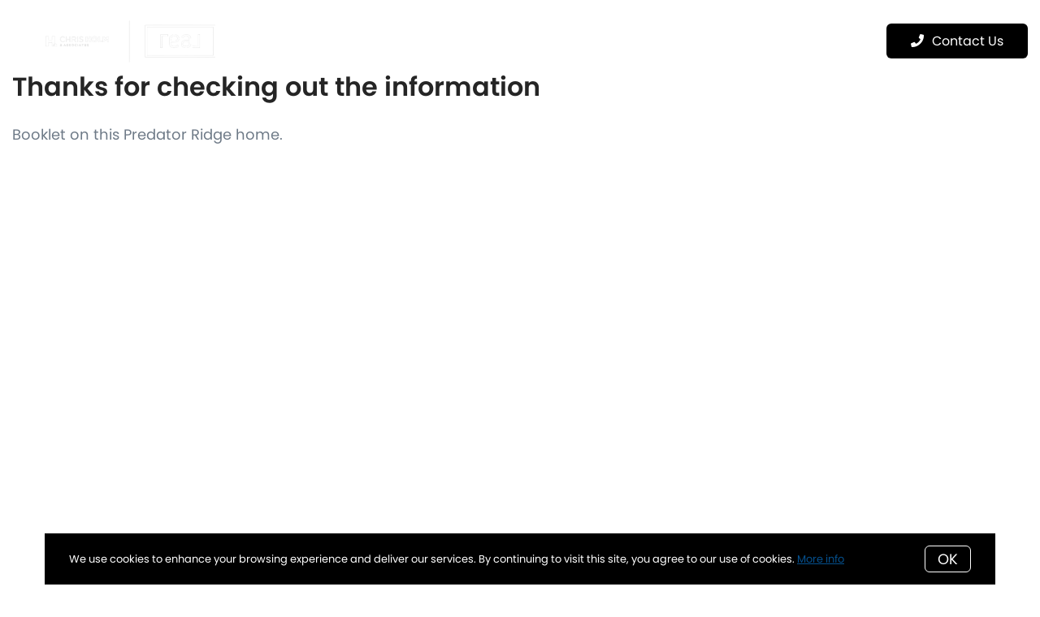

--- FILE ---
content_type: text/html;charset=UTF-8
request_url: https://www.chrisholmrealestate.ca/info-booklet-16-269-diamond-way-vernon-bc
body_size: 20451
content:
<!DOCTYPE html> <html lang="en"> <head> <style data-system-styles>/*! normalize.css v8.0.0 | MIT License | github.com/necolas/normalize.css */html{line-height:1.15;-webkit-text-size-adjust:100%}body{margin:0}h1{font-size:2em;margin:.67em 0}hr{box-sizing:content-box;height:0;overflow:visible}pre{font-family:monospace,monospace;font-size:1em}a{background-color:rgba(0,0,0,0)}abbr[title]{border-bottom:none;text-decoration:underline;text-decoration:underline dotted}b,strong{font-weight:bolder}code,kbd,samp{font-family:monospace,monospace;font-size:1em}small{font-size:80%}sub,sup{font-size:75%;line-height:0;position:relative;vertical-align:baseline}sub{bottom:-0.25em}sup{top:-0.5em}img{border-style:none}button,input,optgroup,select,textarea{font-family:inherit;font-size:100%;line-height:1.15;margin:0}button,input{overflow:visible}button,select{text-transform:none}button,[type=button],[type=reset],[type=submit]{-webkit-appearance:button}button::-moz-focus-inner,[type=button]::-moz-focus-inner,[type=reset]::-moz-focus-inner,[type=submit]::-moz-focus-inner{border-style:none;padding:0}button:-moz-focusring,[type=button]:-moz-focusring,[type=reset]:-moz-focusring,[type=submit]:-moz-focusring{outline:1px dotted ButtonText}fieldset{padding:.35em .75em .625em}legend{box-sizing:border-box;color:inherit;display:table;max-width:100%;padding:0;white-space:normal}progress{vertical-align:baseline}textarea{overflow:auto}[type=checkbox],[type=radio]{box-sizing:border-box;padding:0}[type=number]::-webkit-inner-spin-button,[type=number]::-webkit-outer-spin-button{height:auto}[type=search]{-webkit-appearance:textfield;outline-offset:-2px}[type=search]::-webkit-search-decoration{-webkit-appearance:none}::-webkit-file-upload-button{-webkit-appearance:button;font:inherit}details{display:block}summary{display:list-item}template{display:none}[hidden]{display:none}*,*:before,*:after{box-sizing:border-box}html.fixed{width:100%;position:fixed;top:0;left:0}body{min-width:320px;font-size:16px;line-height:32px;-webkit-font-smoothing:antialiased}body,button,input,textarea{font-family:var(--secondary-font, "Source Sans Pro", sans-serif);color:#252525}body{font-family:var(--secondary-font, "Source Sans Pro", sans-serif);font-size:16px;-webkit-font-smoothing:antialiased}button:focus,button:active,input:focus,input:active,textarea:focus,textarea:active{outline:0}input{background-color:rgba(0,0,0,0)}img{max-width:100%}a{color:var(--primary-color)}h1,h2,h3,h4,h5,h6{margin-top:0;margin-bottom:20px}@media(min-width: 1px)and (max-width: 991px){h1,h2,h3,h4,h5,h6{word-break:break-word}}h1 b,h1 strong,h2 b,h2 strong,h3 b,h3 strong,h4 b,h4 strong,h5 b,h5 strong,h6 b,h6 strong{font-weight:700}h1{font-family:var(--h1-font, var(--primary-font, Roboto, sans-serif));font-size:var(--h1-font-size, 52px);font-weight:var(--h1-font-weight, 300);line-height:1.12}@media(min-width: 1px)and (max-width: 991px){h1{font-size:calc(var(--h1-font-size, 52px)*.8)}}h2{font-family:var(--h2-font, var(--primary-font, Roboto, sans-serif));font-size:var(--h2-font-size, 52px);font-weight:var(--h2-font-weight, 300);line-height:1.4}@media(min-width: 1px)and (max-width: 991px){h2{font-size:calc(var(--h2-font-size, 52px)*.8)}}h3{font-family:var(--h3-font, var(--primary-font, Roboto, sans-serif));font-size:var(--h3-font-size, 36px);font-weight:var(--h3-font-weight, 300);line-height:1.17}@media(min-width: 1px)and (max-width: 991px){h3{font-size:calc(var(--h3-font-size, 36px)*.8)}}h4{font-family:var(--h4-font, var(--primary-font, Roboto, sans-serif));font-size:var(--h4-font-size, 32px);font-weight:var(--h4-font-weight, 300);line-height:1.19}@media(min-width: 1px)and (max-width: 991px){h4{font-size:calc(var(--h4-font-size, 32px)*.9)}}h5{font-family:var(--h5-font, var(--primary-font, Roboto, sans-serif));font-size:var(--h5-font-size, 24px);font-weight:var(--h5-font-weight, 300);line-height:1.5}@media(min-width: 1px)and (max-width: 991px){h5{font-size:calc(var(--h5-font-size, 24px)*.9)}}h6{font-family:var(--h6-font, var(--primary-font, Roboto, sans-serif));font-size:var(--h6-font-size, 20px);font-weight:var(--h6-font-weight, 300);line-height:1.5}@media(min-width: 1px)and (max-width: 991px){h6{font-size:calc(var(--h6-font-size, 20px)*.9)}}p{font-family:var(--paragraph-font, var(--secondary-font, "Source Sans Pro", sans-serif));font-size:var(--paragraph-font-size, 16px);font-weight:var(--paragraph-font-weight, normal);line-height:1.85714286em;color:#6e7a87}@media(min-width: 1px)and (max-width: 991px){p{font-size:var(--paragraph-font-size-mobile, var(--paragraph-font-size, 16px))}}p:first-child{margin-top:0}p:last-child{margin-bottom:0}.hero-video-popup.active .overlay{background-color:#000}.hero-video-popup.active .video-wrapper{transform:translate3d(0, 0, 0);opacity:1}.hero-video-popup.active .close{transform:translate3d(0, 0, 0)}.hero-video-popup .overlay{width:100%;height:100%;position:fixed;z-index:100;left:0;top:0;background-color:rgba(0,0,0,0);transition:background-color 800ms ease-in-out}@media(min-width: 1px)and (max-width: 991px){.hero-video-popup .overlay{position:fixed;transition:background-color 250ms ease-in-out}}.hero-video-popup .popup{width:90vw;height:50.625vw;max-height:80vh;max-width:142.222vh;margin:auto;position:fixed;top:0;bottom:0;left:0;right:0;z-index:101}.hero-video-popup .video-wrapper{height:100%;transform:translate3d(0, 40px, 0);opacity:0;transition:transform 800ms cubic-bezier(0.77, 0, 0.175, 1),opacity 500ms ease-in-out}@media(min-width: 1px)and (max-width: 991px){.hero-video-popup .video-wrapper{transition:transform 250ms cubic-bezier(0.77, 0, 0.175, 1),opacity 250ms ease-in-out}}.hero-video-popup .video-wrapper iframe{width:100%;height:100%;position:absolute;left:0;top:0}.hero-video-popup .close{width:43px;height:43px;position:fixed;right:20px;top:20px;z-index:102;background-color:rgba(255,255,255,.2);border:1px solid rgba(255,255,255,.4);border-radius:50%;cursor:pointer;transform:translate3d(0, -150%, 0);transition:transform 350ms ease-in-out}.hero-video-popup .close:before,.hero-video-popup .close:after{content:" ";display:block;width:17px;height:3px;position:absolute;top:18px;left:12px;transform-origin:center center;background-color:#fff}.hero-video-popup .close:before{transform:rotate(45deg)}.hero-video-popup .close:after{transform:rotate(-45deg)}img.fr-dib{display:block;margin:5px auto;float:none;vertical-align:top}img.fr-fil{margin-left:0;text-align:left}img.fr-fir{margin-right:0;text-align:right}.floating-options{padding:5px 0;position:absolute;z-index:3;margin-top:1px;border-radius:3px;background-color:#fff;box-shadow:-6px 6px 10px rgba(0,0,0,.08),6px 6px 10px rgba(0,0,0,.08)}.floating-options .item{display:block;padding:3px 19px;color:#252525;text-decoration:none;cursor:pointer}.floating-options .item:hover{background-color:#f2f2f2}.floating-options.geosuggest .item{padding-left:30px;position:relative}.floating-options.geosuggest .item i{margin-right:5px}.lock-scroll{overflow:hidden}.curaytor-map{width:100%;height:500px}.page-wrapper{display:flex;flex-direction:column}.page-header{width:100%;height:51px;position:absolute;z-index:99;top:0;left:0;border-bottom:1px solid #e8e8e6;background-color:#fff;transition:background-color .4s}.page-header.fixed{position:fixed}.page-header.chime{border:none}.page-header.transparent{border-bottom:none;background-color:rgba(0,0,0,0)}@media(min-width: 1025px){.page-header.transparent.hover-effect:hover{background-color:#fff}}.page-header .container,.page-header .full-width-container,.page-header .header-content-wrapper{height:100%}.page-header .header-content-wrapper>div{height:100%}.page-header.transparent:not(.force-dark-logo) .hamburger .stripe{background-color:#fff}@media(min-width: 1025px){.page-header.transparent.hover-effect:not(.force-dark-logo):hover .page-header-logo .primary{display:block}.page-header.transparent.hover-effect:not(.force-dark-logo):hover .page-header-logo .alt{display:none}.page-header.transparent.hover-effect:not(.force-dark-logo):hover .menu-trigger .button.menu-ghost{background-color:rgba(37,37,37,.7)}.page-header.transparent.hover-effect:not(.force-dark-logo):hover .menu-trigger .button.menu-ghost:hover{background-color:var(--primary-color)}.page-header.transparent.hover-effect:not(.force-dark-logo):hover .main-menu .main-menu-item{color:#484848}.page-header.transparent.hover-effect:not(.force-dark-logo):hover .page-header-centered-with-cta .menu-trigger .button.menu-ghost,.page-header.transparent.hover-effect:not(.force-dark-logo):hover .page-header-centered-menu .menu-trigger .button.menu-ghost{color:#252525;background-color:rgba(0,0,0,0)}.page-header.transparent.hover-effect:not(.force-dark-logo):hover .page-header-centered-with-cta .menu-trigger .button.menu-ghost:hover,.page-header.transparent.hover-effect:not(.force-dark-logo):hover .page-header-centered-menu .menu-trigger .button.menu-ghost:hover{background-color:rgba(0,0,0,0)}.page-header.transparent.hover-effect:not(.force-dark-logo):hover .page-header-centered-with-cta .menu-trigger .hamburger .stripe,.page-header.transparent.hover-effect:not(.force-dark-logo):hover .page-header-centered-menu .menu-trigger .hamburger .stripe{background-color:#252525}}.page-header.transparent.hover-effect.force-dark-logo:hover .menu-trigger .button.menu-ghost{color:#fff;background-color:rgba(37,37,37,.7)}.page-header.transparent.hover-effect.force-dark-logo:hover .menu-trigger .button.menu-ghost:hover{background-color:var(--primary-color)}.page-header.transparent.hover-effect.force-dark-logo:hover .menu-trigger .hamburger .stripe{background-color:#fff}.page-header.transparent.hover-effect.force-dark-logo:hover .page-header-centered-with-cta .menu-trigger .button.menu-ghost,.page-header.transparent.hover-effect.force-dark-logo:hover .page-header-centered-menu .menu-trigger .button.menu-ghost{color:#252525;background-color:rgba(0,0,0,0)}.page-header.transparent.hover-effect.force-dark-logo:hover .page-header-centered-with-cta .menu-trigger .button.menu-ghost:hover,.page-header.transparent.hover-effect.force-dark-logo:hover .page-header-centered-menu .menu-trigger .button.menu-ghost:hover{background-color:rgba(0,0,0,0)}.page-header.transparent.hover-effect.force-dark-logo:hover .page-header-centered-with-cta .menu-trigger .hamburger .stripe,.page-header.transparent.hover-effect.force-dark-logo:hover .page-header-centered-menu .menu-trigger .hamburger .stripe{background-color:#252525}.page-header-left-aligned{display:flex;align-items:center;height:100%;opacity:1}.page-header-left-aligned .logo-wrapper{flex-shrink:0;width:300px;height:100%;margin-right:32px}.page-header-left-aligned .page-header-logo{display:flex;align-items:center;padding:10px 0}.page-header-left-aligned .button:hover{border-color:var(--primary-color)}.page-header-left-aligned .menu-trigger{color:#252525}.page-header-left-aligned .menu-trigger .hamburger{margin-right:12px}.page-header-left-aligned .menu-trigger .button{color:currentColor;background-color:rgba(0,0,0,0)}.page-header-left-aligned .menu-trigger .stripe{background-color:currentColor}.page-header-left-aligned .menu-trigger,.page-header-left-aligned .header-ctas{display:inline-block;vertical-align:top}.page-header-left-aligned .header-ctas{margin-left:10px}.page-header-left-aligned .main-menu-item{padding:10px 0;position:relative;font-size:16px;text-transform:none}.page-header-left-aligned .main-menu-items li{margin-left:32px}.page-header-left-aligned .main-menu-items li:first-child{margin-left:0}@media(min-width: 1px)and (max-width: 991px){.page-header-left-aligned .hamburger{left:14px}}.page-header-left-aligned .menu-wrapper{flex:1 1 100%}@media(min-width: 1px)and (max-width: 991px){.page-header-left-aligned .menu-wrapper{width:48px;height:40px;position:absolute;right:15px;border:1px solid #d8dfe6;border-radius:5px}}.page-header-left-aligned .logo-wrapper{align-self:center}.page-header-left-aligned .logo-wrapper img{max-width:280px;position:relative}@media(min-width: 1px)and (max-width: 991px){.page-header-left-aligned .logo-wrapper img{max-height:30px}}.page-header-left-aligned .ctas{white-space:nowrap}@media(min-width: 1px)and (max-width: 991px){.page-header-left-aligned .ctas{display:none}}.transparent:not(.scrolled):not(.force-dark-logo) .page-header-left-aligned .logo-wrapper .primary,.transparent:not(.scrolled):not(.force-dark-logo) .page-header-left-aligned .logo-wrapper .mobile{display:none}.transparent:not(.scrolled):not(.force-dark-logo) .page-header-left-aligned .logo-wrapper .alt{display:block}@media(min-width: 1px)and (max-width: 991px){.transparent:not(.scrolled):not(.force-dark-logo) .page-header-left-aligned .logo-wrapper .alt{display:none}}.transparent:not(.scrolled):not(.force-dark-logo) .page-header-left-aligned .logo-wrapper .mobile-alt{display:none}@media(min-width: 1px)and (max-width: 991px){.transparent:not(.scrolled):not(.force-dark-logo) .page-header-left-aligned .logo-wrapper .mobile-alt{display:block}}.transparent:not(.scrolled):not(.force-dark-logo) .page-header-left-aligned .menu-wrapper,.transparent:not(.scrolled):not(.force-dark-logo) .page-header-left-aligned .menu-trigger{color:#fff}.page-header-logo{height:100%;padding:8px}.page-header-logo img{display:block;max-height:100%}@media(min-width: 1px)and (max-width: 991px){.page-header-logo .primary{display:none}}.page-header-logo .mobile{display:none}@media(min-width: 1px)and (max-width: 991px){.page-header-logo .mobile{display:block}}.page-header-logo .alt{display:none}.page-header-logo .mobile-alt{display:none}@media(min-width: 1px)and (max-width: 991px){.main-menu{width:100%;height:100%;position:absolute;top:0;left:0}}.main-menu .hamburger{display:none}@media(min-width: 1px)and (max-width: 991px){.main-menu .hamburger{display:inline-block;position:absolute;z-index:1;top:50%;left:16px;transform:translate(0, -50%)}}.main-menu .menu-items-wrapper{display:flex;align-items:center}.main-menu .items-wrapper{float:left;transition:opacity .4s}@media(min-width: 1px)and (max-width: 991px){.main-menu .items-wrapper{display:none}}.main-menu .items-wrapper-mobile-only{display:none}@media(min-width: 1px)and (max-width: 991px){.main-menu .items-wrapper-mobile-only{display:block}}.main-menu .items-title{display:none;font-size:13px;font-weight:bold;line-height:19px;color:#b7c3cf;text-transform:uppercase}@media(min-width: 1px)and (max-width: 991px){.main-menu .items-title{display:block;padding:0 16px}}.main-menu .main-menu-items{padding:0;margin:0;line-height:1.125;list-style-type:none}.main-menu .main-menu-items:before,.main-menu .main-menu-items:after{content:"";display:table}.main-menu .main-menu-items:after{clear:both}@media(min-width: 1px)and (max-width: 991px){.main-menu .main-menu-items{display:block;width:100%;padding:0 16px;margin-top:12px;font-size:20px;line-height:44px}}.main-menu .main-menu-items a{font-family:var(--navigation-font);font-size:var(--navigation-font-size);font-weight:var(--navigation-font-weight)}.force-dark-logo .main-menu .main-menu-items a{color:#252525}.main-menu .main-menu-items li{float:left;margin-left:22px}@media(min-width: 1px)and (max-width: 991px){.main-menu .main-menu-items li{float:none;margin-left:0}}.main-menu .main-menu-items li:first-child{margin-left:0}.main-menu .main-menu-item{display:block;padding:16px 7px;position:relative;font-size:13px;line-height:18px;color:#252525;text-decoration:none;text-transform:uppercase;opacity:.7}@media(min-width: 1025px){.main-menu .main-menu-item{color:#484848;text-decoration:none}}@media(min-width: 1px)and (max-width: 991px){.main-menu .main-menu-item{display:block;padding:0 0 0 2px;font-size:18px;line-height:40px;color:#666a71;text-transform:none;opacity:1}}.main-menu .main-menu-item:after{content:" ";display:block;height:1px;position:absolute;right:0;bottom:5px;left:0;background-color:rgba(0,0,0,0);transition:background 150ms ease-in-out}.main-menu .main-menu-item.active,.main-menu .main-menu-item:hover{opacity:1}.main-menu .main-menu-item.active:after,.main-menu .main-menu-item:hover:after{background-color:currentColor}.main-menu .menu-trigger{float:left;margin-left:22px}@media(min-width: 1px)and (max-width: 991px){.main-menu .menu-trigger{display:none}}.main-menu .menu-trigger .hamburger{display:inline-block}.transparent .main-menu-item{color:#fff}@media(min-width: 1px)and (max-width: 991px){.transparent .main-menu-item{color:#252525}}.hamburger{display:inline-block;width:16px;cursor:pointer}@media(min-width: 1px)and (max-width: 991px){.hamburger{width:18px}}.hamburger .stripe{display:block;height:2px;margin-top:3px;background-color:#000;border-radius:10px;transition:opacity .2s,transform .2s,background-color .1s}@media(min-width: 1px)and (max-width: 991px){.hamburger .stripe{margin-top:4px;border-radius:0}}.hamburger .stripe:first-child{margin-top:0}.hamburger.active{composes:Hamburger}.hamburger.active .stripe:nth-child(1){transform:rotate(45deg) translate(3px, 4px)}@media(min-width: 1px)and (max-width: 991px){.hamburger.active .stripe:nth-child(1){transform:rotate(45deg) translate(3px, 4px)}}.hamburger.active .stripe:nth-child(2){opacity:0}.hamburger.active .stripe:nth-child(3){transform:rotate(-45deg) translate(3px, -4px)}@media(min-width: 1px)and (max-width: 991px){.hamburger.active .stripe:nth-child(3){transform:rotate(-45deg) translate(4px, -6px)}}.menu-trigger .button{height:auto;min-height:0;padding:13px 30px;font-family:var(--navigation-font);font-size:var(--navigation-font-size);font-weight:var(--navigation-font-weight);line-height:1em;border:none}.menu-trigger .button.menu-ghost{opacity:1;transition:background-color 300ms ease}.menu-trigger .button.menu-ghost:not(:hover){background-color:rgba(0,0,0,0)}.menu-trigger .hamburger{display:inline-block;top:1px;margin-right:8px}@media(min-width: 1px)and (max-width: 991px){.menu-trigger .hamburger{margin:0}}.menu-trigger .stripe{background-color:#fff}.button-secondary,.button{display:inline-block;min-height:60px;padding:0 30px;position:relative;font-family:var(--buttons-font, var(--primary-font, Roboto, sans-serif));font-size:var(--buttons-font-size, 16px);font-weight:var(--buttons-font-weight, 500);line-height:57px;text-align:center;color:var(--buttons-color, var(--primary-color));text-decoration:none;border-width:1px;border-style:solid;border-radius:var(--button-border-radius, 4px);cursor:pointer}@media(min-width: 1px)and (max-width: 991px){.button-secondary,.button{display:block;width:100%}}.button-secondary br,.button br{display:none}.loading.button-secondary .inside,.loading.button .inside{opacity:0}.loading.button-secondary .spinner,.loading.button .spinner{opacity:1}.button-secondary>i,.button>i,.button-secondary span>i,.button span>i{animation-duration:1s}.button-secondary>i:only-child,.button>i:only-child,.button-secondary span>i:only-child,.button span>i:only-child{padding:0;margin:0}.button-secondary>i:last-child,.button>i:last-child,.button-secondary span>i:last-child,.button span>i:last-child{margin-left:10px}.button-secondary>i:first-child,.button>i:first-child,.button-secondary span>i:first-child,.button span>i:first-child{margin-right:10px}.button-secondary .inside,.button .inside{line-height:57px;opacity:1;transition:opacity .15s}.button-secondary .spinner,.button .spinner{position:absolute;top:50%;right:0;left:0;margin-top:-9px;line-height:18px;text-align:center;opacity:0;transition:opacity .15s}.button-secondary .spinner .fas,.button .spinner .fas,.button-secondary .spinner .far,.button .spinner .far,.button-secondary .spinner .fal,.button .spinner .fal,.button-secondary .spinner .fab,.button .spinner .fab{transform-origin:center center;font-size:19px;line-height:19px}.button{border-color:var(--buttons-color, var(--primary-color));background-color:rgba(0,0,0,0);transition:opacity .2s}.button:hover{opacity:.8}.button-full{color:#fff;background-color:var(--buttons-color, var(--primary-color));transition:opacity .2s}.button-full:hover{opacity:.9}.button-secondary{border-color:rgba(var(--buttons-color-rgb, var(--primary-color-rgb)), 0.2);background-color:rgba(var(--buttons-color-rgb, var(--primary-color-rgb)), 0.1);transition:border-color .2s,background-color .2s}.button-secondary:hover{border-color:rgba(var(--buttons-color-rgb, var(--primary-color-rgb)), 0.5);background-color:rgba(var(--buttons-color-rgb, var(--primary-color-rgb)), 0.15)}.button-secondary:before{content:"";width:100%;height:100%;position:absolute;z-index:-1;top:0;left:0;border-radius:var(--button-border-radius, 4px);background-color:#fff}.header-ctas .button{height:auto;min-height:0;padding:13px 30px;margin-left:20px;font-size:16px;line-height:16px;border:none}@media(min-width: 1px)and (max-width: 991px){.header-ctas .button{display:block;width:100%;padding-right:15px;padding-left:15px;margin-top:15px;margin-left:0;text-align:center}}.header-ctas .button:first-child{margin-left:0}@media(min-width: 1px)and (max-width: 991px){.header-ctas .button:first-child{margin-top:0}}.header-ctas .button .inside{line-height:16px}.header-ctas .button .label{font-size:16px;line-height:16px}@media(min-width: 1px)and (max-width: 991px){.header-ctas .button .label{display:none}}@media(min-width: 1px)and (max-width: 991px){.header-ctas .button .fas,.header-ctas .button .far,.header-ctas .button .fal,.header-ctas .button .fab{margin:0}}[data-fade-effect]{opacity:0}.container,.full-width-container{width:100%;max-width:1170px;padding:0 15px;margin:0 auto}@media(min-width: 1px)and (max-width: 991px){.container,.full-width-container{padding:0 15px !important}}.full-width-container{max-width:none}.pretty-link-wrapper .content__pretty-link{display:flex;padding:30px;border:1px solid #d8dfe6}@media(min-width: 1px)and (max-width: 991px){.pretty-link-wrapper .content__pretty-link{display:block}}.pretty-link-wrapper .content__pretty-link-img{flex:0 0 260px;margin-right:30px}@media(min-width: 1px)and (max-width: 991px){.pretty-link-wrapper .content__pretty-link-img{margin-right:0;margin-bottom:20px;text-align:center}}.pretty-link-wrapper .content__pretty-link-img img{display:inline-block;max-width:100%;vertical-align:top}.pretty-link-wrapper .content__pretty-link-content h3{margin:0 0 8px;font-size:36px;font-weight:700}@media(min-width: 1px)and (max-width: 991px){.pretty-link-wrapper .content__pretty-link-content h3{font-size:29px}}.pretty-link-wrapper .content__pretty-link-content h3 a{color:#252525;text-decoration:none}.pretty-link-wrapper .content__pretty-link-content p{margin-bottom:8px;font-size:15px;line-height:26px}.pretty-link-wrapper .content__pretty-link-content p:last-child{margin-bottom:0}.pretty-link-wrapper .content__pretty-link-content p a{display:inline-block;padding:2px 10px 2px 0;font-size:14px;font-weight:700;line-height:20px;text-decoration:none;text-transform:uppercase}a.big-button,a.small-button{display:inline-block;padding:16px 32px;position:relative;font-family:var(--buttons-font, var(--primary-font, Roboto, sans-serif));font-size:var(--buttons-font-size, 16px);font-weight:var(--buttons-font-weight, 500);line-height:var(--buttons-font-size, 16px);text-align:center;color:#fff;text-decoration:none;border:2px solid var(--buttons-color, var(--primary-color));border-radius:4px;background-color:var(--buttons-color, var(--primary-color));cursor:pointer;transition:opacity .2s}a.big-button:hover,a.small-button:hover{opacity:.8}a.small-button{padding:10px 20px}a.ghost-button{display:inline-block;padding:10px 20px;margin:0 3px;font-size:16px;line-height:24px;color:var(--buttons-color, var(--primary-color));text-decoration:none;border-radius:6px;background-color:rgba(0,0,0,0);cursor:pointer;transition:all .2s}a.ghost-button:hover{box-shadow:0 3px 6px 0 rgba(0,0,0,.15),inset 0 1px 1px 0 rgba(0,0,0,.05)}a.ghost-button:focus{background-color:rgba(var(--buttonsColorRgb, var(--primaryColorRgb)), 0.05);box-shadow:none}a.ghost-button:disabled{color:#a4a4a4;opacity:.4}.page-block-basic-text{padding:85px 0 80px;position:relative}@media(min-width: 1px)and (max-width: 991px){.page-block-basic-text{padding:50px 0 40px !important}}.page-block-basic-text .container{max-width:1170px;padding:0 15px;position:relative;z-index:1}.page-block-basic-text .full-width-container{position:relative}.rich-text img{max-width:100%}.rich-text img.full-width{width:100vw;max-width:none;position:relative;left:50%;transform:translate(-50%)}.rich-text img.fr-fil{max-width:calc(100% - 10px);float:left;margin:10px 10px 10px 0}.rich-text blockquote{padding:0 5px;margin-right:0;margin-left:0;color:var(--primary-color);border-left:2px solid var(--primary-color)}.rich-text ul,.rich-text ol{font-size:16px;line-height:32px}.rich-text .video{padding-top:56.25%;position:relative;margin-right:0;margin-left:0}.rich-text .video iframe{width:100%;height:100%;position:absolute;top:0;left:0}.rich-text p.button{padding:0;border:none}.rich-text .pasted-url{max-width:740px;margin:30px auto 0;box-shadow:0 0 8px rgba(5,6,6,.06)}.rich-text .pasted-url h3{margin:0;font-size:25px;font-weight:bold;line-height:27px}.rich-text .pasted-url h3 a{color:#252525;text-decoration:none}.rich-text .pasted-url h3 a:hover{color:var(--primary-color)}.rich-text .pasted-url p{margin:15px 0;font-size:21px;line-height:25px}.rich-text .pasted-url .row{display:flex}.rich-text .pasted-url .txt{flex-grow:1;padding:20px 30px}.rich-text .pasted-url .img-cell{flex-shrink:0;width:30%}.rich-text .pasted-url .img-cell a{display:block;padding-top:100%;background-position:center center;background-size:cover}.rich-text .pasted-url .img-cell a:hover{opacity:.9}.rich-text .pasted-url .button a{display:inline-block;padding:10px 20px;font-size:17px;font-weight:600;line-height:25px;color:#fff;text-decoration:none;letter-spacing:3px;text-transform:uppercase;border-radius:var(--button-border-radius);background-color:var(--primary-color)}.rich-text .pasted-url .button a:hover{opacity:.9}.rich-text .big-button,.rich-text .small-button{display:inline-block;font-size:16px;color:#fff;text-decoration:none;border-radius:var(--button-border-radius);background-color:var(--buttons-color, var(--primary-color));transition:opacity 300ms ease-in-out}.rich-text .big-button:hover,.rich-text .small-button:hover{opacity:.9}.page-block-embed{padding:50px 0}@media(min-width: 1px)and (max-width: 991px){.page-block-embed{padding:50px 0 !important}}@media(min-width: 1px)and (max-width: 991px){.page-block-embed .container{padding:0 !important}}.page-block-embed .full-width-container{padding:0}.page-block-embed .inner,.page-block-embed .inner *{max-width:100%}.page-block-embed .embed-code{display:flex;justify-content:center}.page-block-related-content{padding:100px 0}@media(min-width: 1px)and (max-width: 991px){.page-block-related-content{padding:0 !important}}.page-block-related-content .view-all{margin-top:30px;text-align:center}@media(min-width: 1px)and (max-width: 991px){.related-content-grid{padding:50px 0}}.related-content-grid .items{display:flex;flex-wrap:wrap;margin:0 -15px}@media(min-width: 1px)and (max-width: 991px){.related-content-grid .items{max-width:750px;margin:0 auto;display:block;padding:0 0 30px 0}}.related-content-grid.flush-view .items{margin:0 -5px}@media(min-width: 1px)and (max-width: 991px){.related-content-grid.flush-view .items{display:flex;max-width:initial}}.related-content-grid .listing-item{display:flex;flex-direction:column;width:33.3333%;padding:0 15px 50px}@media(min-width: 1px)and (max-width: 991px){.related-content-grid .listing-item{width:auto;padding:15px 0}}.related-content-grid .img{height:170px;background-size:cover;background-position:center center}@media(min-width: 1px)and (max-width: 991px){.related-content-grid .img{width:100%;height:50vw;max-height:380px}}.related-content-grid .content{margin-top:12px;font-size:15px;line-height:26px}.related-content-grid .content p{font-size:15px;line-height:26px}.related-content-grid .content h2{font-size:18px;line-height:22px;font-weight:700}@media(min-width: 1px)and (max-width: 991px){.related-content-grid .content{margin-top:0;padding-top:20px}}.related-content-grid .link{display:inline-block;margin-top:25px;text-transform:uppercase;font-size:14px;line-height:14px;letter-spacing:.1em;font-weight:700;text-decoration:none;transition:opacity 200ms ease-in-out}.related-content-grid .link:hover{opacity:.8}.block-title-content{margin-top:0;margin-bottom:60px;text-align:center}.regular-grid-item{width:33.333333%;padding:0 10px;margin-bottom:20px}@media(min-width: 1px)and (max-width: 991px){.regular-grid-item{flex:0 0 50%;width:50%}}@media(min-width: 1px)and (max-width: 600px){.regular-grid-item{flex:0 0 100%;width:100%;padding:0 10px}}.regular-grid-item .item-inside{display:flex;flex-direction:column;padding-top:149%;position:relative;border-radius:6px;overflow:hidden}.regular-grid-item .item-inside:hover .thumbnail-info{transform:translate3d(0, 0, 0)}.regular-grid-item .item-inside:hover .link{opacity:1;transition-delay:150ms}.regular-grid-item .thumbnail{display:flex;flex-direction:column;position:absolute;top:0;right:-1px;bottom:-1px;left:0;background-color:#d8dfe6;background-repeat:no-repeat;background-position:center center;background-size:cover}@media(min-width: 1px)and (max-width: 991px){.regular-grid-item .thumbnail{min-height:initial}}.regular-grid-item .thumbnail:after{content:" ";display:block;position:absolute;top:0;right:0;bottom:0;left:0;background-image:linear-gradient(to bottom, transparent, rgba(0, 0, 0, 0.56))}.regular-grid-item .thumbnail .thumbnail-link{display:block;flex-grow:1;position:relative;z-index:2}@media(min-width: 1px)and (max-width: 600px){.regular-grid-item .thumbnail .thumbnail-link{flex:1 0 180px;height:180px}}.regular-grid-item .item-info{padding:10px 26px 18px 26px;position:relative;z-index:1;color:#fff;overflow:hidden}@media(min-width: 1px)and (max-width: 600px){.regular-grid-item .item-info{padding:15px}}.regular-grid-item .thumbnail-info{width:100%;transform:translate3d(0, 40px, 0);margin-bottom:3px;color:#fff;transition:transform 250ms ease-in-out;backface-visibility:hidden}@media(min-width: 1px)and (max-width: 991px){.regular-grid-item .thumbnail-info{transform:none;transition:none}}.regular-grid-item .content{color:#fff}.regular-grid-item .content p{color:#fff;opacity:.8}.flush-view .regular-grid-item{flex:0 0 25%;padding:0 12px}@media(min-width: 1px)and (max-width: 1199px){.flush-view .regular-grid-item{flex:0 0 33.3333%}}@media(min-width: 1px)and (max-width: 991px){.flush-view .regular-grid-item{flex:0 0 50%}}@media(min-width: 1px)and (max-width: 600px){.flush-view .regular-grid-item{flex:0 0 100%}}.regular-grid-item .link{color:#fff;opacity:0;transition:opacity 200ms ease-in-out}@media(min-width: 1px)and (max-width: 991px){.regular-grid-item .link{opacity:1;transition:none}}@media(min-width: 1025px){.blog-post .regular-grid-item .item-info{width:100%;padding:10px 18px 18px 18px;position:absolute;bottom:0;left:0}.blog-post .regular-grid-item .content h2{margin-bottom:0}.blog-post .regular-grid-item .content p{margin-top:10px;font-size:14px;line-height:1.43em}.blog-post .regular-grid-item .link{margin-top:15px}}@keyframes PeopleSpinnerAppear{0%{transform:scale(0)}100%{transform:scale(1)}}.page-block-people{padding:120px 0}@media(min-width: 1px)and (max-width: 991px){.page-block-people{padding:60px 0 !important}}.page-block-people .block-title{text-align:center}.page-block-people .people.loading+.spinner{display:block;animation:300ms PeopleSpinnerAppear}.page-block-people .spinner{display:none;margin-top:60px;font-size:30px;text-align:center;color:var(--primary-color)}.people-grid .people{display:flex;flex-wrap:wrap;margin:0 -15px}@media(min-width: 1px)and (max-width: 991px){.people-grid .people{margin:0 -5px}}.people-grid .people footer{text-align:center}.people-grid .user{display:block;width:25%;padding:0 15px;margin-top:56px;text-decoration:none}@media(min-width: 1px)and (max-width: 991px){.people-grid .user{width:50%;padding:0 5px}}.people-grid .user-image{display:block;padding-top:120%;border-radius:3px;background-color:#c0d1da;background-position:center center;background-size:cover}.people-grid .user-name{margin-top:13px;font-size:24px;font-weight:300;line-height:30px;color:#252525}.people-grid .user-title{margin-top:5px;font-size:14px;font-weight:bold;line-height:24px;color:var(--primary-color)}.cookies-info .container{position:fixed;z-index:105;bottom:0;left:50%;transform:translate(-50%)}.cookies-info .cookies-info-wrapper{display:flex;flex-flow:row wrap;justify-content:space-between;align-items:center;padding:0 30px;margin:0 -15px;font-size:13px;line-height:1.2em;color:#fff;background-color:#000}.cookies-info .cookies-info-wrapper>div{padding:15px 0}.cookies-info .cookies-info-wrapper .button{height:auto;min-height:initial;padding:5px 15px;line-height:1.2em;color:#fff;border-color:#fff}.cookies-info .cookies-info-wrapper .button .inside{line-height:1.2em}.footer-listing-signature .listing-signature{padding:15px 0;text-align:center}.page-footer{background-color:var(--footer-background-color, white)}@media(min-width: 1px)and (max-width: 991px){.page-footer{padding:20px 14px}}@media(min-width: 1px)and (max-width: 991px){.page-footer .container{padding:0}}.page-footer-black{background-color:var(--footer-background-color, black);color:#fff}.page-footer-top{padding:35px 0;overflow:hidden}@media(min-width: 1px)and (max-width: 991px){.page-footer-top{padding:0}}.page-footer-top .logos-wrapper{display:flex;flex-wrap:wrap;align-items:center;margin:0 -20px}.page-footer-top .logo{padding:0 20px}.page-footer-top .logo img{max-width:260px;height:auto}.page-footer-content{display:flex;padding-bottom:40px}@media(min-width: 1px)and (max-width: 991px){.page-footer-content{display:block}}@media(min-width: 1px)and (max-width: 991px){.page-footer-content .row{display:block}}.page-footer-content a{color:#616972;text-decoration:none}.page-footer-content a:hover{color:#252525}@media(min-width: 1px)and (max-width: 991px){.page-footer-content .col-3,.page-footer-content .col-4,.page-footer-content .col-5{width:100%;padding:0}}.page-footer-content .tagline{margin:0 0 20px;font-size:28px;font-weight:300}.page-footer-content .description{max-width:180px;margin:0;font-size:14px;font-weight:300;line-height:24px;color:#616972}.page-footer-content .socials{padding:20px 0 0;margin:0;font-size:18px;list-style-type:none}.page-footer-content .social-item{display:inline-block;margin-right:18px;margin-bottom:15px;vertical-align:top}.page-footer-content .social-item a>svg path{fill:#616972}.page-footer-content .social-item a:hover svg path{fill:#252525}.page-footer-content .social-tiktok,.page-footer-content .social-x{width:15px;height:auto;position:relative}.page-footer-content .menu-title{margin-bottom:10px;font-size:18px;line-height:26px}.page-footer-content .company-name{margin-bottom:10px;font-size:18px;line-height:26px}.page-footer-content .menu{padding:0;margin:0;line-height:1.625;list-style-type:none;column-count:2;column-gap:30px}@media(min-width: 1px)and (max-width: 991px){.page-footer-content .menu{column-count:1;column-gap:0}}.page-footer-content .menu a{font-family:var(--navigation-font);font-size:var(--navigation-font-size);font-weight:var(--navigation-font-weight);word-wrap:break-word}.page-footer-content .menu-item{margin-bottom:10px}.page-footer-content .newsletter-headline{margin-bottom:10px;font-size:18px;line-height:26px}.page-footer-content .newsletter-subheadline{margin:0;font-size:16px;line-height:24px}.page-footer-content .newsletter-form-wrapper{position:relative;margin-top:40px}.page-footer-content .circle-check-image{width:45px;transform:scale(0);transform-origin:center center;margin-right:10px;margin-bottom:0;transition:transform .3s cubic-bezier(0.175, 0.885, 0.32, 1.275) .4s}.page-footer-content .circle-check-image svg{width:100%;height:auto}.page-footer-content .show .confirmation-page{z-index:1;opacity:1;visibility:visible}.page-footer-content .show .circle-check-image{transform:scale(1)}.page-footer-content .lead-form-email.hide{display:none;visibility:hidden}.page-footer-content .confirmation-page{justify-content:flex-start;z-index:-1}.page-footer-content .confirmation-page>div{display:flex}.page-footer-content .confirmation-page p{color:inherit}.page-footer-content .powered-by-curaytor{width:204px;max-width:100%;margin-top:20px;margin-bottom:20px}.page-footer-black .page-footer-content{color:#fff}.page-footer-black .page-footer-content a{color:#ced1d6}.page-footer-black .page-footer-content a:hover{color:#fff}.page-footer-black .page-footer-content .socials a{color:#fff}.page-footer-black .page-footer-content .socials a:hover{color:#ced1d6}.page-footer-black .page-footer-content .newsletter-subheadline,.page-footer-black .page-footer-content .newsletter-info{color:#ced1d6}.col{padding:0 15px;box-sizing:border-box}.col:first-child{padding-left:0}.col:last-child{padding-right:0}.col-1{width:8.3333333333%}.col-2{width:16.6666666667%}.col-3{width:25%}.col-4{width:33.3333333333%}.col-5{width:41.6666666667%}.col-6{width:50%}.col-7{width:58.3333333333%}.col-8{width:66.6666666667%}.col-9{width:75%}.col-10{width:83.3333333333%}.col-11{width:91.6666666667%}.lead-form-email form{display:flex;align-items:center;width:560px;max-width:100%;padding:6px 6px 6px 12px;position:relative;border:solid 1px #e0e5ea;border-radius:4px;background-color:#fff}@media(min-width: 1px)and (max-width: 991px){.lead-form-email form{display:block;width:100%;padding:0;border:none;border-radius:0;background-color:rgba(0,0,0,0)}}.lead-form-email form ::placeholder{color:#bcc8d6}.lead-form-email input{display:block;flex-grow:1;width:100%;padding:0;font-size:16px;line-height:28px;border:none}.lead-form-email button[type=submit]{display:block;width:100%;min-height:0;padding-top:13px;padding-bottom:13px;line-height:normal}.lead-form-email button[type=submit][disabled]{position:relative;pointer-events:none;opacity:.5}.lead-form-email button[type=submit][disabled]:before{content:"";position:absolute;top:0;left:0;right:0;bottom:0;background-color:rgba(0,0,0,.2)}@media(min-width: 1px)and (max-width: 991px){.lead-form-email button[type=submit].button-full{box-shadow:0 3px 6px 0 rgba(0,0,0,.3)}}.lead-form-email button[type=submit] .inside{line-height:normal}.lead-form-email .input-wrapper{display:flex;flex-grow:1;align-items:center}@media(min-width: 1px)and (max-width: 991px){.lead-form-email .input-wrapper{padding:15px 6px 15px 12px;border:solid 1px #e0e5ea;border-radius:4px;background-color:#fff}}.lead-form-email .fas{margin-right:12px;font-size:22px;line-height:22px;color:#c0c6cc}.lead-form-email .field{flex-grow:1;padding-right:10px;position:relative}@media(min-width: 1px)and (max-width: 991px){.lead-form-email .field{display:flex;padding:0}}.lead-form-email .field input:not(.field-verification){z-index:1;background-color:#fff}.lead-form-email .invalid,.lead-form-email .invalid-message{position:absolute;top:100%;left:0;font-size:12px;line-height:15px;color:red}@media(min-width: 1px)and (max-width: 991px){.lead-form-email .button-wrapper{margin-top:8px}}.lead-form-email .after-text{margin-top:16px}@media(min-width: 1px)and (max-width: 991px){.lead-form-email .after-text{margin-top:12px}}.lead-form-email .field-verification{position:absolute;z-index:-1;top:0;left:0}@media(min-width: 1px)and (max-width: 991px){.show-confirmation .lead-form-email .button-wrapper{display:none}}.lead-form-email-confirmation{align-items:center;display:flex;width:100%;height:100%;padding:5px 15px;position:absolute;z-index:-1;left:0;top:0;color:#252525;background-color:#fff;border-radius:4px;opacity:0;visibility:hidden}.lead-form-email-confirmation svg{margin-right:15px;transform:scale(0);transition:transform .3s cubic-bezier(0.175, 0.885, 0.32, 1.275) .4s}.show-confirmation .lead-form-email-confirmation{z-index:1;opacity:1;visibility:visible}.show-confirmation .lead-form-email-confirmation svg{transform:scale(1)}.landing-page .form-opt-in,.form-box .form-opt-in{color:#6e7a87}.form-opt-in label{display:block}.form-opt-in label input[type=checkbox]{display:unset;width:unset;margin-right:6px}.row{display:flex;width:100%}.page-footer-copyrights{display:flex;padding:18px 0;border-top:1px solid #f1f1f2;font-weight:300;line-height:20px;color:#74767d}@media(min-width: 1px)and (max-width: 991px){.page-footer-copyrights{display:block}}.page-footer-copyrights a{color:#74767d;text-decoration:none}.page-footer-copyrights a:hover{color:#252525}.page-footer-copyrights .col{flex:1 1 100%}@media(min-width: 1px)and (max-width: 991px){.page-footer-copyrights .col{display:block;padding:0;margin-top:30px;text-align:center}}@media(min-width: 1px)and (max-width: 991px){.page-footer-copyrights .col:first-child{margin-top:15px}}.page-footer-copyrights .col:last-child{text-align:right}@media(min-width: 1px)and (max-width: 991px){.page-footer-copyrights .col:last-child{text-align:center}}.page-footer-black .page-footer-copyrights{border-top-color:#3a3b40;color:#fff}.page-footer-black .page-footer-copyrights a{color:#fff}.page-footer-black .page-footer-copyrights a:hover{color:#ced1d6}.page-footer-company{display:flex;align-items:center;justify-content:flex-start;padding:30px 0;border-top:1px solid #f1f1f2}.page-footer-company .company-name{font-weight:bold}.page-footer-company .separator{width:1px;height:15px;margin:0 10px;background-color:#000}.page-footer-black .page-footer-company{border-top-color:#3a3b40}.page-footer-black .page-footer-company .separator{background-color:#3a3b40}.page-footer-disclaimer{position:relative;padding:30px 0;font-size:13px;line-height:19px}.page-footer-disclaimer:before{content:"";width:84px;height:1px;position:absolute;left:0;top:0;background-color:#f1f1f2}.page-footer-disclaimer p{font-size:inherit;line-height:inherit}.page-footer-black .page-footer-disclaimer:before{background-color:#3a3b40}.page-footer-listing-updated{position:relative;padding:30px 0;font-size:13px;line-height:19px;color:#747681}.page-footer-listing-updated:before{content:"";width:84px;height:1px;position:absolute;left:0;top:0;background-color:#f1f1f2}.page-footer-black .page-footer-listing-updated:before{background-color:#3a3b40}.facebook-logout-floating-wrapper{display:none;position:fixed;z-index:1;left:12px;bottom:12px}.facebook-logout-floating-wrapper.show{display:block}.facebook-logout-floating-wrapper button{padding:0 16px;font-size:16px;line-height:24px}</style> <meta charset="utf-8"> <meta name="viewport" content="width=device-width, initial-scale=1"> <link rel="shortcut icon" href="https://api.curaytor.io/sites/579/media/1379007/CHA_White-02.png"> <title>Info Booklet #16 269 Diamond Way, Vernon, BC</title> <meta property="og:title" content="Info Booklet #16 269 Diamond Way, Vernon, BC"> <meta name="twitter:title" content="Info Booklet #16 269 Diamond Way, Vernon, BC" /> <meta name="description" content="Get the details on thisPredator Ridge home for sale."> <meta property="og:description" content="Get the details on thisPredator Ridge home for sale."> <meta name="twitter:description" content="Get the details on thisPredator Ridge home for sale." /> <meta property="og:image" content="https://api.curaytor.io/sites/579/media/2206750/Feature%20Pages.png"> <meta name="twitter:image" content="https://api.curaytor.io/sites/579/media/2206750/Feature%20Pages.png" /> <meta property="og:url" content="https://www.chrisholmrealestate.ca/info-booklet-16-269-diamond-way-vernon-bc"> <meta name="twitter:card" content="summary" /> <script type="text/javascript">
    adroll_adv_id = "6SHT47HNLZHLPMPXJAI42O";
    adroll_pix_id = "IWPLANW4KJGV7MSJ4IL4QA";
    /* OPTIONAL: provide email to improve user identification */
    /* adroll_email = "username@example.com"; */
    (function () {
        var _onload = function(){
            if (document.readyState && !/loaded|complete/.test(document.readyState)){setTimeout(_onload, 10);return}
            if (!window.__adroll_loaded){__adroll_loaded=true;setTimeout(_onload, 50);return}
            var scr = document.createElement("script");
            var host = (("https:" == document.location.protocol) ? "https://s.adroll.com" : "http://a.adroll.com");
            scr.setAttribute('async', 'true');
            scr.type = "text/javascript";
            scr.src = host + "/j/roundtrip.js";
            ((document.getElementsByTagName('head') || [null])[0] ||
                document.getElementsByTagName('script')[0].parentNode).appendChild(scr);
        };
        if (window.addEventListener) {window.addEventListener('load', _onload, false);}
        else {window.attachEvent('onload', _onload)}
    }());
</script> <script>
  (function(i,s,o,g,r,a,m){i['GoogleAnalyticsObject']=r;i[r]=i[r]||function(){
  (i[r].q=i[r].q||[]).push(arguments)},i[r].l=1*new Date();a=s.createElement(o),
  m=s.getElementsByTagName(o)[0];a.async=1;a.src=g;m.parentNode.insertBefore(a,m)
  })(window,document,'script','https://www.google-analytics.com/analytics.js','ga');
  ga('create', 'UA-104327421-1', 'auto');
  ga('send', 'pageview');
</script> <script type="text/javascript" src="https://code.jquery.com/jquery-3.3.1.min.js"></script> <script type="text/javascript">
$(document).ready(function(){
$('.page-block-property-hero > div').append('<div class="crea-compliance-icons" style="text-align:center;"><img src="https://api.curaytor.io/sites/258/media/532247/crea-compliance-realtor-icon.gif?w=100" style="margin: 25px 25px 25px;vertical-align:middle;"><img src="https://api.curaytor.io/sites/258/media/532304/mls_logo.jpg" style="margin: 25px 25px 25px;vertical-align:middle;"></div>');
});
</script> <link rel="stylesheet" href="https://cdnjs.cloudflare.com/ajax/libs/izimodal/1.5.1/css/iziModal.min.css" /> <style type="text/css">
#page-wrapper.blurred,.page-header.blurred,.announcement-outer.blurred,.cookies-info .container.blurred { filter: blur(10px); }
#crea-modal { max-height:574px !important; display:none; }
.iziModal .iziModal-header { box-shadow:none !important; }
.iziModal .iziModal-header.iziModal-noSubtitle { padding:32px 40px 22px !important; }
.iziModal .iziModal-header.iziModal-noSubtitle .iziModal-header-title { color:#162f51; text-align:center; font-family:"Source Sans Pro",sans-serif; font-size:20px; font-weight:600; margin:0 !important; white-space: normal; }
.iziModal .iziModal-content { padding-top:0 !important; padding-bottom:0 !important; }
.iziModal::after { display:none !important; }
#crea-modal .iziModal-content p { font-size:14px !important; font-family:"Source Sans Pro",sans-serif; }
#crea-modal .iziModal-content .buttons { background-color:#ffffff; position:sticky; position: -webkit-sticky; bottom:0; }
#crea-modal .iziModal-content .buttons button { width:100%; height:48px; text-align:center; font-family:"Source Sans Pro",sans-serif; font-size:18px; font-weight:400; border:none; cursor:pointer; border-radius:4px; }
#crea-modal .iziModal-content .buttons .accept button { background-color:#162f51; color:#ffffff; }
#crea-modal .iziModal-content .buttons .accept button:hover { opacity:0.9; }
#crea-modal .iziModal-content .buttons .decline button { color:#162f51; background-color:#ffffff; }
#crea-modal .iziModal-content .buttons .decline button:hover { text-decoration:underline; }
@media (max-width: 991px) {
    #crea-modal { max-width:none !important; max-height:none !important; height:100% !important; }
}
</style> <script>
!function(f,b,e,v,n,t,s){if(f.fbq)return;n=f.fbq=function(){n.callMethod?
n.callMethod.apply(n,arguments):n.queue.push(arguments)};if(!f._fbq)f._fbq=n;
n.push=n;n.loaded=!0;n.version='2.0';n.queue=[];t=b.createElement(e);t.async=!0;
t.src=v;s=b.getElementsByTagName(e)[0];s.parentNode.insertBefore(t,s)}(window,
document,'script','https://connect.facebook.net/en_US/fbevents.js');
fbq('init', '394352621162934');
fbq('track', 'PageView');
</script> <noscript><img height="1" width="1" style="display:none" src="https://www.facebook.com/tr?id=394352621162934&ev=PageView&noscript=1" /></noscript> <meta name="google-site-verification" content="IhurTnrTOLWKBSi2hTCZs9rTykrnoW-Z9uHNjPop4UA" /> <meta name="facebook-domain-verification" content="ztv3gy0dw9qascmsv0obon0wab8z61" /> <link rel="stylesheet" href="https://use.typekit.net/oig3hpn.css"> <link rel="stylesheet" href="https://use.typekit.net/oig3hpn.css"> <link rel="stylesheet" href="https://use.typekit.net/oig3hpn.css"> <link rel="stylesheet" href="https://use.typekit.net/oig3hpn.css"> <link rel="stylesheet" href="https://use.typekit.net/oig3hpn.css"> <link rel="stylesheet" href="https://use.typekit.net/oig3hpn.css"> <link rel="stylesheet" href="https://use.typekit.net/oig3hpn.css"> <link rel="stylesheet" href="https://use.typekit.net/oig3hpn.css"> <link rel="stylesheet" href="https://use.typekit.net/oig3hpn.css"> <link rel="stylesheet" href="https://use.typekit.net/oig3hpn.css"> <link rel="stylesheet" href="https://use.typekit.net/oig3hpn.css"> <link rel="stylesheet" href="https://fonts.googleapis.com/css?family=&subset="> <style>:root {--primary-font: 'poppins';--secondary-font: 'poppins';--h1-font: 'poppins';--h1-font-size: 40px;--h1-font-weight: 600;--h2-font: 'poppins';--h2-font-size: 32px;--h2-font-weight: 600;--h3-font: 'poppins';--h3-font-size: 24px;--h3-font-weight: 600;--h4-font: 'poppins';--h4-font-size: 18px;--h4-font-weight: 600;--h5-font: 'poppins';--h5-font-size: 16px;--h5-font-weight: 600;--h6-font: 'poppins';--h6-font-size: 14px;--h6-font-weight: 600;--paragraph-font: 'poppins';--paragraph-font-size: 18px;--paragraph-font-weight: 400;--navigation-font: 'poppins';--navigation-font-size: 14px;--navigation-font-weight: 800;--buttons-font: 'poppins';--buttons-font-size: 18px;--buttons-font-weight: 400;}</style> <style>:root {--primaryColor: #05508e;--primary-color: #05508e;--primaryColorRgb: 5,80,142;--primary-color-rgb: 5,80,142;--highlightColor: #000000;--highlight-color: #000000;--highlightColorRgb: 0,0,0;--highlight-color-rgb: 0,0,0;--buttonsColor: #000000;--buttons-color: #000000;--buttonsColorRgb: 0,0,0;--buttons-color-rgb: 0,0,0;--buttons-color-hue1: #000000;--buttons-color-hue2: #000000;--buttons-color-hue3: #000000;--buttonsFontColor: #FFFFFF;--buttons-font-color: #FFFFFF;--buttonsFontColorRgb: 255,255,255;--buttons-font-color-rgb: 255,255,255;--buttonsOutlineFontColor: #FFFFFF;--buttons-outline-font-color: #FFFFFF;--buttonsOutlineFontColorRgb: 255,255,255;--buttons-outline-font-color-rgb: 255,255,255;--buttonsOutlineBorderColor: var(--primary-color);--buttons-outline-border-color: var(--primary-color);--buttonsOutlineBorderColorRgb: ;--buttons-outline-border-color-rgb: ;--footerBackgroundColor: #ffffff;--footer-background-color: #ffffff;--footerBackgroundColorRgb: 255,255,255;--footer-background-color-rgb: 255,255,255;--menuColor: #ffffff;--menu-color: #ffffff;--menuColorRgb: 255,255,255;--menu-color-rgb: 255,255,255;--menuFontColor: #000000;--menu-font-color: #000000;--menuFontColorRgb: 0,0,0;--menu-font-color-rgb: 0,0,0;--button-border-radius: 6px;}</style> <meta name="google-signin-client_id" content="280445551620-bu0mvutig1jm07apf38gm6neo8stsj68.apps.googleusercontent.com" /> </head> <body > <div id="page" class="page-wrapper"> <header class="page-header left-aligned transparent fixed hover-effect" style="height: 100px" data-transparent
        
                    data-fixed
            > <div class="full-width-container" > <div class="header-content-wrapper"> <div data-fade-effect="0" > <div class="page-header-left-aligned"> <a href="/" class="logo-wrapper"> <div class="page-header-logo"> <img src="https://api.curaytor.io/sites/579/media/2836968/Logo%20(31).png" alt="Chris Holm & Associates" class="primary" /> <img src="https://api.curaytor.io/sites/579/media/2836969/Logo%20(32).png" alt="Chris Holm & Associates" class="alt" /> <img src="https://api.curaytor.io/sites/579/media/1249458/HolmIcon_Black.png" alt="Chris Holm & Associates" class="mobile" /> <img src="https://api.curaytor.io/sites/579/media/1249459/HolmIcon_White.png" alt="Chris Holm & Associates" class="mobile-alt" /> </div> </a> <div class="menu-wrapper"> <div class="main-menu"> <a href="/menu" aria-label="Open menu"> <span class="hamburger"> <span class="stripe"></span> <span class="stripe"></span> <span class="stripe"></span> </span> </a> <div class="menu-items-wrapper"> <div class="items-wrapper"> <div class="items-title">Platform</div> <ul class="main-menu-items"> <li> <a href="https://www.chrisholmrealestate.ca/meet-the-team" class="main-menu-item " >
                                OUR REALTORS
                            </a> </li> <li> <a href="https://www.chrisholmrealestate.ca/north-okanagan-real-estate-listings-our-properties-for-sale" class="main-menu-item " >
                                Featured Properties
                            </a> </li> <li> <a href="real-estate-marketing" class="main-menu-item " >
                                Real Estate Marketing
                            </a> </li> </ul> </div> </div> </div> </div> <div class="ctas"> <div class="menu-trigger"> <a class="button button-full menu-ghost" href="/menu" > <span class="hamburger"> <span class="stripe"></span> <span class="stripe"></span> <span class="stripe"></span> </span>
Menu


<span class="spinner"> <i class="fas fa-circle-notch fa-spin fa-fw" aria-hidden="true"></i> </span> </a> </div> <div class="header-ctas"> <a class="button button-full" href="/schedule" > <span class="inside"> <span class="inside-inner "> <i class="fas fa-phone" style=""></i><span class="label">Contact Us</span> </span> </span> <span class="spinner"> <i class="fas fa-circle-notch fa-spin fa-fw" aria-hidden="true"></i> </span> </a> </div> </div> </div> </div> </div> </div> </header> <div id="page-wrapper" class="page-wrapper" > <section class="page-block page-block-basic-text" style=" background-color: white;" data-block-id=32c88bf0-08a3-11ef-9d68-1feeb8cfde36> <div class="full-width-container" > <div class="rich-text"> <h2>Thanks for checking out the information&nbsp;</h2><p>Booklet on this Predator Ridge home.</p> </div> </div> </section> <section class="page-block page-block-embed" style="" data-block-id=d2edbb70-7e33-11ec-b927-b108552cec85> <div class="full-width-container" > <div class="embed-type-generic"> <div class="embed-code"> <div style="position:relative;padding-top:max(60%,326px);height:0;width:100%"><iframe allow="clipboard-write" sandbox="allow-top-navigation allow-top-navigation-by-user-activation allow-downloads allow-scripts allow-same-origin allow-popups allow-modals allow-popups-to-escape-sandbox allow-forms" allowfullscreen="true" style="position:absolute;border:none;width:100%;height:100%;left:0;right:0;top:0;bottom:0;" src="https://e.issuu.com/embed.html?d=16_269_diamond_way&u=chrisholmassociatesrealestate"></iframe></div> </div> </div> </div> </section> <section class="page-block page-block-related-content" style="" data-block-id=81140dd0-7e3e-11ec-9de3-61c47b7f3431> <div class="container" > <div class="related-content-grid"> <div class="block-title-content"> <h2>Check Out The Other Resources For This Predator Ridge Home</h2> </div> <div class="items"> <div class="regular-grid-item"> <div class="item-inside"> <div class="thumbnail" style="background-image: url('https://api.curaytor.io/sites/579/media/2206747/3D Tour.png');" > <a class="thumbnail-link" href="/3d-tour-16-269-diamond-way-vernon-bc" aria-label="3D Tour #16 269 Diamond Way, Vernon, BC" ></a> <div class="item-info"> <div class="thumbnail-info"> <div class="content"> <h2>3D Tour #16 269 Diamond Way, Vernon, BC</h2> <p>Take the 3D tour of this Predator Ridge Home For Sale</p> </div> <a href="/3d-tour-16-269-diamond-way-vernon-bc" class="link">
                            Read More
                        </a> </div> </div> </div> </div> </div> <div class="regular-grid-item"> <div class="item-inside"> <div class="thumbnail" style="background-image: url('https://api.curaytor.io/sites/579/media/2206749/Floor Plans.png');" > <a class="thumbnail-link" href="/floor-plans-16-269-diamond-way-vernon-bc" aria-label="Floor Plans #16 269 Diamond Way, Vernon, BC" ></a> <div class="item-info"> <div class="thumbnail-info"> <div class="content"> <h2>Floor Plans #16 269 Diamond Way, Vernon, BC</h2> <p>
Check out the floor plans for this Predator Ridge home.</p> </div> <a href="/floor-plans-16-269-diamond-way-vernon-bc" class="link">
                            Read More
                        </a> </div> </div> </div> </div> </div> <div class="regular-grid-item"> <div class="item-inside"> <div class="thumbnail" style="background-image: url('https://api.curaytor.io/sites/579/media/2663625/0 BB to Replace - Diamond Way.jpg');" > <a class="thumbnail-link" href="/vernon-bc-real-estate-16-269-diamond-way" aria-label="Vernon BC Real Estate | #16 269 Diamond Way" ></a> <div class="item-info"> <div class="thumbnail-info"> <div class="content"> <h2>Vernon BC Real Estate | #16 269 Diamond Way</h2> <p>Check out this amazing 3 Bed 3 bath Predator Ridge Home.</p> </div> <a href="/vernon-bc-real-estate-16-269-diamond-way" class="link">
                            Read More
                        </a> </div> </div> </div> </div> </div> </div> <div class="view-all"> <a class="button button-full" href="/tag/269 Diamond 16" > <span class="inside"> <span class="inside-inner "> <span class="label">View All</span> </span> </span> <span class="spinner"> <i class="fas fa-circle-notch fa-spin fa-fw" aria-hidden="true"></i> </span> </a> </div> </div> </div> </section> <section class="page-block page-block-people" style="" data-block-id=8b47f030-e2bc-11ed-9872-6da7b6f76ce7> <div class="container" > <div class="people-grid"> <div class="block-title"> <h2>Great People Don't Work Alone</h2> </div> <div class="people" data-lazyloader-target> <a href="/about/Chris-Holm" class="user"> <span class="user-image" style="background-image: url('https://api.curaytor.io/sites/579/media/2894843/Chris Headshot 1.jpg?w=260&h=320');" ></span> <footer> <div class="user-name">Chris Holm</div> <div class="user-title">Personal Real Estate Corporation</div> </footer> </a> <a href="/about/realtor-patric-tremblay" class="user"> <span class="user-image" style="background-image: url('https://api.curaytor.io/sites/579/media/2894777/Patric Headshot.jpg?w=260&h=320');" ></span> <footer> <div class="user-name">Patric Tremblay</div> <div class="user-title">REALTOR®</div> </footer> </a> <a href="/about/julie-lutz" class="user"> <span class="user-image" style="background-image: url('https://api.curaytor.io/sites/579/media/2894778/Julie Headshot.jpg?w=260&h=320');" ></span> <footer> <div class="user-name">Julie Lutz</div> <div class="user-title">REALTOR®</div> </footer> </a> <a href="/about/jasmine-hall-realtor" class="user"> <span class="user-image" style="background-image: url('https://api.curaytor.io/sites/579/media/2894779/Jasmine BC.jpg?w=260&h=320');" ></span> <footer> <div class="user-name">Jasmine Hall</div> <div class="user-title">REALTOR®</div> </footer> </a> <a href="/about//admin" class="user"> <span class="user-image" style="background-image: url('https://api.curaytor.io/sites/579/media/2894795/Kristi Headshot.jpg?w=260&h=320');" ></span> <footer> <div class="user-name">Kristi Boe</div> <div class="user-title">Office Manager</div> </footer> </a> <a href="/about//brell" class="user"> <span class="user-image" style="background-image: url('https://api.curaytor.io/sites/579/media/2265909/Brellini (1).png?w=260&h=320');" ></span> <footer> <div class="user-name">Brenda Ellis </div> <div class="user-title">unREALtor</div> </footer> </a> <a href="/about/team" class="user"> <span class="user-image" style="background-image: url('https://api.curaytor.io/sites/579/media/1899652/H Logo.jpeg?w=260&h=320');" ></span> <footer> <div class="user-name">Chris Holm & Associates</div> <div class="user-title">Decidedly Different</div> </footer> </a> </div> <span class="spinner"> <i class="fas fa-circle-notch fa-spin fa-fw" aria-hidden="true"></i> </span> </div> </div> </section> </div> <div class="cookies-info" data-cookies-info> <div class="container" > <div id="cookie-alert" class="cookies-info-wrapper"> <div>
                We use cookies to enhance your browsing experience and deliver our services. By continuing to visit this site, you agree to our use of cookies. <a href="/privacy-policy">More info</a> </div> <div> <button class="button" data-accept-cookies
                        
    
        > <span class="inside"> <span class="inside-inner "> <span class="label">OK</span> </span> </span> <span class="spinner"> <i class="fas fa-circle-notch fa-spin fa-fw" aria-hidden="true"></i> </span> </button> </div> </div> </div></div> <footer class="page-footer page-footer-white"> <div class="container" > <div class="page-footer-top"> <div class="logos-wrapper"> <div class="logo"> <img src="https://api.curaytor.io/sites/579/media/2836968/Logo%20(31).png" alt=""> </div> </div> </div> <div class="page-footer-content"> <div class="row "> <div class="col col-3 " > <ul class="socials"> <li class="social-item"> <a href="https://www.facebook.com/chrisholmandassociates" target="_blank" rel="noopener noreferrer" aria-label="Facebook" > <i class="fab fa-facebook" style=""></i> </a> </li> <li class="social-item"> <a href="https://twitter.com/holmrealestate/" target="_blank" rel="noopener noreferrer" aria-label="Twitter" > <svg class="social-x" focusable="false" data-prefix="fab" data-icon="x" role="img" xmlns="http://www.w3.org/2000/svg" width="24" height="24" viewBox="0 0 24 24" fill="none"> <g clip-path="url(#clip0_277_363)"> <path d="M14.0951 10.3166L22.2865 1H20.3461L13.2305 9.08779L7.5516 1H1L9.58953 13.2313L1 23H2.9404L10.4497 14.4572L16.4484 23H23M3.64073 2.43174H6.62173L20.3446 21.6386H17.3629" fill="#444C5C"/> </g> <defs> <clipPath id="clip0_277_363"> <rect width="24" height="24" fill="white"/> </clipPath> </defs> </svg> </a> </li> <li class="social-item"> <a href="https://www.linkedin.com/company/chrisholmrealestate" target="_blank" rel="noopener noreferrer" aria-label="LinkedIn" > <i class="fab fa-linkedin" style=""></i> </a> </li> <li class="social-item"> <a href="https://pin.it/3S21vYa" target="_blank" rel="noopener noreferrer" aria-label="Pinterest" > <i class="fab fa-pinterest" style=""></i> </a> </li> <li class="social-item"> <a href="https://www.youtube.com/c/ChrisHolmRealEstate" target="_blank" rel="noopener noreferrer" aria-label="YouTube" > <i class="fab fa-youtube" style=""></i> </a> </li> <li class="social-item"> <a href="https://www.instagram.com/chrisholmandassociates/" target="_blank" rel="noopener noreferrer" aria-label="Instagram" > <i class="fab fa-instagram" style=""></i> </a> </li> </ul> <div class="powered-by-curaytor"> <a href="https://www.curaytor.com/?utm_source=chrisholmrealestate.ca&utm_content=footer" target="_blank" rel="noopener noreferrer" aria-label="Curaytor" > <svg width="200" height="71" viewBox="0 0 200 71" fill="none" xmlns="http://www.w3.org/2000/svg"> <path d="M132.621 11.3047V6.75181L128.152 0.167969H129.896L133.416 5.58399H133.45L136.97 0.167969H138.527L134.042 6.75181V11.3047H132.621Z" fill="#7C858F"/> <path d="M116.893 11.3047V0.167969H121.428C124.018 0.167969 125.22 1.30195 125.22 3.07908C125.22 4.36538 124.577 5.29626 123.256 5.46551V5.48244C124.797 5.61784 125.643 6.63334 125.643 8.08889C125.643 10.0522 124.56 11.3047 121.835 11.3047H116.893ZM118.314 5.05931H121.615C123.189 5.05931 123.9 4.36538 123.9 3.26525C123.9 2.1482 123.172 1.42042 121.412 1.42042H118.314V5.05931ZM118.314 10.0522H121.784C123.696 10.0522 124.255 9.2398 124.255 7.95349C124.255 6.83644 123.341 6.10866 121.716 6.10866H118.314V10.0522Z" fill="#7C858F"/> <path d="M97.4507 11.3047V0.167969H101.513C104.948 0.167969 107.064 2.26667 107.064 5.71939C107.064 9.20595 105.084 11.3047 101.868 11.3047H97.4507ZM98.8724 10.0183H101.834C104.204 10.0183 105.642 8.42739 105.642 5.71939C105.642 3.06215 104.085 1.45427 101.547 1.45427H98.8724V10.0183Z" fill="#7C858F"/> <path d="M86.1182 11.3047V0.167969H93.4975V1.45427H87.5399V5.17778H92.3635V6.22714H87.5399V10.0183H93.6498V11.3047H86.1182Z" fill="#7C858F"/> <path d="M73.1162 11.3047V0.167969H77.7368C80.5294 0.167969 81.9172 1.4035 81.9172 3.33295C81.9172 4.78851 81.291 5.82094 79.7678 6.00711V6.04096C81.3418 6.22714 81.8495 7.22572 81.8495 8.61357V11.3047H80.394V8.61357C80.394 7.42882 79.8693 6.66719 78.0245 6.66719H74.5379V11.3047H73.1162ZM74.5379 5.61784H77.7198C79.7508 5.61784 80.5294 4.75466 80.5294 3.45143C80.5294 2.2159 79.6154 1.45427 77.7368 1.45427H74.5379V5.61784Z" fill="#7C858F"/> <path d="M61.7837 11.3047V0.167969H69.163V1.45427H63.2054V5.17778H68.029V6.22714H63.2054V10.0183H69.3153V11.3047H61.7837Z" fill="#7C858F"/> <path d="M45.8202 11.3047L42.1475 0.167969H43.6707L46.6326 9.45982H46.6834L49.5099 0.286445H50.9654L53.758 9.45982H53.8088L56.7707 0.167969H58.1924L54.5028 11.3047H52.9795L50.2207 2.3513H50.1699L47.3604 11.3047H45.8202Z" fill="#7C858F"/> <path d="M33.9492 11.4752C30.8011 11.4752 28.3301 9.258 28.3301 5.68682C28.3301 2.18333 30.8011 0 33.9492 0C37.0973 0 39.5683 2.18333 39.5683 5.68682C39.5683 9.258 37.0973 11.4752 33.9492 11.4752ZM33.9492 10.1889C36.2341 10.1889 38.1466 8.46253 38.1466 5.68682C38.1466 2.96188 36.2341 1.2863 33.9492 1.2863C31.6643 1.2863 29.7518 2.96188 29.7518 5.68682C29.7518 8.46253 31.6643 10.1889 33.9492 10.1889Z" fill="#7C858F"/> <path d="M16.1006 11.3047V0.167969H20.5349C23.226 0.167969 24.8001 1.6066 24.8001 3.92533C24.8001 6.29484 23.2937 7.63192 20.8058 7.63192H17.5223V11.3047H16.1006ZM17.5223 6.54871H20.6873C22.3967 6.54871 23.4122 5.70246 23.4122 4.00996C23.4122 2.3513 22.3629 1.45427 20.4842 1.45427H17.5223V6.54871Z" fill="#7C858F"/> <path d="M23.568 22.3047H176.432C189.436 22.3047 200 32.9403 200 46.052V70.2752H23.568C10.5553 70.2664 0 59.6307 0 46.5278V46.052C0 32.9403 10.5553 22.3047 23.568 22.3047Z" fill="black"/> <path d="M42.5537 48.6085V37.1445H46.8038V48.0005C46.8038 50.9788 48.6228 52.6618 51.7011 52.6618C55.4964 52.6618 57.8838 50.0976 57.8838 45.5156V37.1445H62.1339V56.0278H57.8838C57.9975 54.7678 58.0762 52.7411 58.0762 50.7497H58.0412C57.2454 54.3448 54.6307 56.3274 50.4505 56.3274C45.5533 56.3274 42.5625 53.6135 42.5625 48.6085H42.5537Z" fill="white"/> <path d="M66.3759 37.1443H70.626L70.4774 42.5723H70.5124C71.3869 39.171 73.3195 36.8359 77.1849 36.8359C81.2426 36.8359 83.4813 39.5147 83.4813 44.2113C83.4813 45.392 83.3676 46.9252 83.2889 47.7271H79.4236C79.5023 47.0046 79.5723 46.0441 79.5723 45.1629C79.5723 41.9907 78.3567 40.5016 75.8556 40.5016C72.6287 40.5016 70.6173 43.2508 70.6173 47.7623V56.0188H66.3672V37.1355L66.3759 37.1443Z" fill="white"/> <path d="M86.5938 50.5997C86.5938 47.7359 88.6051 45.4801 93.6161 45.4801H100.56V44.1408C100.56 41.3122 98.9243 40.0522 95.6274 40.0522C92.7415 40.0522 91.115 41.1624 91.115 43.2596C91.115 43.3742 91.115 43.6826 91.1499 43.9822H87.2409C87.2059 43.7178 87.1622 43.2155 87.1622 42.8719C87.1622 39.0917 90.4241 36.8359 95.7761 36.8359C101.469 36.8359 104.801 39.5499 104.801 44.5197V56.0276H100.551C100.63 55.1112 100.743 53.393 100.743 51.8597H100.708C100.105 54.653 97.8662 56.336 93.7297 56.336C89.5933 56.336 86.5938 54.2741 86.5938 50.5997ZM100.551 48.4144V48.0708H93.9921C91.561 48.0708 90.5028 48.9079 90.5028 50.4058C90.5028 52.1241 92.0244 53.1198 94.6042 53.1198C98.2859 53.1198 100.56 51.3222 100.56 48.4144H100.551Z" fill="white"/> <path d="M109.278 63.5187V60.1527C109.811 60.3025 110.686 60.5316 111.63 60.5316C113.607 60.5316 114.516 59.5359 115.915 56.02H114.892L106.777 37.1367H111.674L117.629 51.7023H117.708L122.981 37.1367H127.153L120.017 56.3989C117.927 62.056 116.108 64.0034 112.391 64.0034C110.948 64.0034 109.811 63.6949 109.278 63.5099V63.5187Z" fill="white"/> <path d="M132.033 49.2941V40.6146H129.077V37.134H131.465C132.182 37.134 132.453 36.7551 132.566 35.6801L132.759 32.8516H136.283V37.134H142.737V40.6146H136.283V49.0649C136.283 51.5146 137.193 52.7306 139.772 52.7306C140.831 52.7306 142.046 52.5367 142.58 52.3869V55.7882C142.011 55.9821 140.717 56.2464 139.169 56.2464C134.044 56.2464 132.033 53.4531 132.033 49.2852V49.2941Z" fill="white"/> <path d="M144.784 46.6178C144.784 40.5819 148.615 36.8281 154.57 36.8281C160.525 36.8281 164.399 40.5731 164.399 46.6178C164.399 52.6626 160.569 56.3283 154.57 56.3283C148.571 56.3283 144.784 52.6186 144.784 46.6178ZM160.149 46.6178C160.149 42.7583 158.024 40.3528 154.57 40.3528C151.116 40.3528 149.034 42.7583 149.034 46.6178C149.034 50.4773 151.124 52.8124 154.57 52.8124C158.015 52.8124 160.149 50.4421 160.149 46.6178Z" fill="white"/> <path d="M168.037 37.1443H172.287L172.139 42.5723H172.174C173.048 39.171 174.981 36.8359 178.855 36.8359C182.912 36.8359 185.151 39.5147 185.151 44.2113C185.151 45.392 185.038 46.9252 184.959 47.7271H181.094C181.172 47.0046 181.242 46.0441 181.242 45.1629C181.242 41.9907 180.027 40.5016 177.526 40.5016C174.299 40.5016 172.287 43.2508 172.287 47.7623V56.0188H168.037V37.1355V37.1443Z" fill="white"/> <path d="M14.8227 43.4893C14.8227 35.4619 20.1309 30.4922 27.643 30.4922C34.2018 30.4922 38.8716 34.431 38.8716 40.2379C38.8716 40.5022 38.8367 41.0045 38.7929 41.4627H34.7702C34.8052 41.119 34.8052 40.8106 34.8052 40.6256C34.8052 36.7661 31.8056 34.3164 27.7829 34.3164C22.9294 34.3164 19.4401 37.8675 19.4401 43.4893C19.4401 49.1111 23.078 52.5829 27.7829 52.5829C31.9543 52.5829 34.8751 50.1773 34.8751 46.547V45.939H38.9329V46.8201C38.9329 52.5124 34.228 56.416 27.6255 56.416C20.1921 56.416 14.8052 51.4815 14.8052 43.4981L14.8227 43.4893Z" fill="white"/> </svg> </a> </div> </div> <div class="col col-4 " > <nav> <h6 class="company-name">Chris Holm & Associates</h6> <div class="menu"> <div class="menu-item"> <a href="/" >Home</a> </div> <div class="menu-item"> <a href="https://search.chrisholmrealestate.ca/featured-listing" >Our Listings</a> </div> <div class="menu-item"> <a href="https://search.chrisholmrealestate.ca/listing?mode=map%2Blist&page=1&sort=RELEVANCE&key=city%3AArmstrong%2C%20BC%3Bcity%3ACherryville%2C%20BC%3Bcity%3AColdstream%2C%20BC%3Bcity%3AEnderby%2C%20BC%3Bcity%3AFalkland%2C%20BC%3Bcity%3ALavington%2C%20BC%3Bcity%3ALumby%2C%20BC%3Bcity%3AVernon%2C%20BC&rect=50.84630122851507%2C-120.21072290372103%2C49.880949601623456%2C-118.17825220059603&zoom=9&threshold=10" >North Okanagan Homes for Sale</a> </div> <div class="menu-item"> <a href="https://www.chrisholmrealestate.ca/meet-the-team" >Meet the Team</a> </div> <div class="menu-item"> <a href="/client-reviews" >Client Success Stories</a> </div> <div class="menu-item"> <a href="/blog" >Read Our Blog</a> </div> <div class="menu-item"> <a href="/page/home-value" >Get Your Home's Value</a> </div> <div class="menu-item"> <a href="/real-estate-marketing" >Selling</a> </div> <div class="menu-item"> <a href="/buy" >Buying</a> </div> </div> </nav> </div> <div class="col col-5 " > <div class="newsletter"> <h6 class="newsletter-headline">
                        Subscribe to our list
                    </h6> <p class="newsletter-subheadline">Join 1000's of people getting our emails</p> <div class="newsletter-form-wrapper" id="footer-newsletter"> <div class="lead-form-email" data-lead-form-email
> <div > <form> <div class="input-wrapper"> <i class="fas fa-envelope" style=""></i> <div class="field"> <input type="email" name="b23731c7ebc" placeholder="Enter your email" aria-label="Enter your email" > <input type="email" name="email" class="field-verification" placeholder="Enter your email" autocomplete="off" > <div class="invalid"></div> </div> </div> <div class="button-wrapper"> <button class="button-secondary" name="submit" type="submit" disabled="disabled" > <span class="inside"> <span class="inside-inner "> <span class="label">Subscribe</span> </span> </span> <span class="spinner"> <i class="fas fa-circle-notch fa-spin fa-fw" aria-hidden="true"></i> </span> </button> </div> <div class="lead-form-email-confirmation"> <svg version="1.1" width="20px" height="20px" viewBox="0 0 20 20" xmlns="http://www.w3.org/2000/svg"> <g fill="none" fill-rule="evenodd"> <g transform="translate(-29 -217)" fill-rule="nonzero"> <g transform="translate(15 56)"> <g transform="translate(0 141)"> <g transform="translate(12 18)"> <rect width="24" height="24"/> <path d="m22 12c0 5.5229-4.4771 10-10 10s-10-4.4771-10-10 4.4771-10 10-10 10 4.4771 10 10zm-11.076 4.8233l6.9-6.9397c0.2343-0.23565 0.2343-0.61775 0-0.8534l-0.84851-0.8534c-0.2343-0.23569-0.61421-0.23569-0.84855 0l-5.6272 5.6596-2.6272-2.6423c-0.2343-0.23565-0.61421-0.23565-0.84855 0l-0.84851 0.8534c-0.2343 0.23565-0.2343 0.61775 0 0.8534l3.9 3.9224c0.23434 0.23569 0.61421 0.23569 0.84855 3.78e-5z" fill="#BF2026"/> </g> </g> </g> </g> </g> </svg> <span>Thank you!</span> </div> </form> <div class="after-text"> <p class="form-opt-in"> <label> <input type="checkbox" class="opt-in">
                I agree to be contacted by Chris Holm & Associates via call, email, and text. To opt-out, you can reply ‘STOP’ at any time or click the unsubscribe link in the emails. Message and data rates may apply. Message frequency varies. For more information, see our <a href="/privacy-policy" target="_blank" rel="noopener nooreferrer">Privacy Policy and Terms of Use</a>.    </label> </p> <p>We respect your inbox. We only send interesting and relevant emails.</p> </div> </div></div> </div> </div> </div> </div></div> <div class="page-footer-copyrights"> <div class="col  " >
    
                    © 2026 Chris Holm & Associates. All rights reserved.
            
</div> <div class="col  " > <a href="/privacy-policy">Privacy Policy</a> </div> </div> <div class="page-footer-company"> <div class="company-name">Chris Holm & Associates</div> </div> <div class="page-footer-disclaimer"> <p>Data is deemed reliable but is not guaranteed accurate by CREA.</p><p><span lang="EN-CA">The trademarks REALTOR®, REALTORS®, and the REALTOR® logo are controlled by The Canadian Real Estate Association (CREA) and identify real estate professionals who are members of CREA.</span> The trademarks MLS®, Multiple Listing Service® and the associated logos are owned by The Canadian Real Estate Association (CREA) and identify the quality of services provided by real estate professionals who are members of CREA.</p> </div> <div class="page-footer-listing-updated">
        Listing data feed last updated on January 18, 2026 at 3:32 am UTC+0000
    </div> </div></footer> <div class="facebook-logout-floating-wrapper"> <button class="button button-full" > <span class="inside"> <span class="inside-inner "> <span class="label">Facebook logout</span> </span> </span> <span class="spinner"> <i class="fas fa-circle-notch fa-spin fa-fw" aria-hidden="true"></i> </span> </button> </div> </div> <script>
    const PageData = {"id":178173080,"slug":"info-booklet-16-269-diamond-way-vernon-bc","category":"page","currentUrl":"https:\/\/www.chrisholmrealestate.ca\/info-booklet-16-269-diamond-way-vernon-bc","currentSystemPage":null,"pageTags":null,"primaryColor":null,"mapType":null,"announcement":[],"blocks":{"people-8b47f030-e2bc-11ed-9872-6da7b6f76ce7":{"tags":null,"type":"grid"}},"landingPageRedirectUrl":null,"pageSource":"default","visitor_email":""};
    const SiteData = {"domain":"chrisholmrealestate.ca","sentry_dsn":"https:\/\/2da842c767f04973985018dd9924b335@sentry.io\/1862178","country":"ca","environment":"production"};
    
        const VisitorData = [];
        
        class EventsListenerClass{constructor(){this.events={}}on(name,callback){this.events[name]||(this.events[name]=[]);this.events[name].push(callback)}dispatch(name,...args){if(!this.events[name])return;const callbacks=this.events[name];for(let i=0;i<callbacks.length;i++)callbacks[i](...args)}};
        window.EventsListener = new EventsListenerClass();
    
</script> <script>
        window.fbAsyncInit = function() {
            FB.init({
                appId            : '281235828974254',
                autoLogAppEvents : true,
                xfbml            : true,
                version          : 'v20.0'
            });

            FB.AppEvents.logPageView();
            window.fbLoaded = true;
            window.EventsListener.dispatch('fbLoaded');
        };
    </script> <script async defer crossorigin="anonymous" src="https://connect.facebook.net/en_US/sdk.js"></script> <script type="text/javascript">var _kmq = _kmq || [];
var _kmk = _kmk || '095a0c2e8313f1066cb39406c8aba38dd87e5bec';
function _kms(u){
  setTimeout(function(){
    var d = document, f = d.getElementsByTagName('script')[0],
    s = d.createElement('script');
    s.type = 'text/javascript'; s.async = true; s.src = u;
    f.parentNode.insertBefore(s, f);
  }, 1);
}
_kms('//i.kissmetrics.com/i.js');
_kms('//scripts.kissmetrics.com/' + _kmk + '.2.js');
</script> <script>
  !function(f,b,e,v,n,t,s)
  {if(f.fbq)return;n=f.fbq=function(){n.callMethod?
  n.callMethod.apply(n,arguments):n.queue.push(arguments)};
  if(!f._fbq)f._fbq=n;n.push=n;n.loaded=!0;n.version='2.0';
  n.queue=[];t=b.createElement(e);t.async=!0;
  t.src=v;s=b.getElementsByTagName(e)[0];
  s.parentNode.insertBefore(t,s)}(window, document,'script',
  'https://connect.facebook.net/en_US/fbevents.js');
  fbq('init', '379129476027489');
  fbq('track', 'PageView');
</script> <noscript><img height="1" width="1" style="display:none" src="https://www.facebook.com/tr?id=379129476027489&ev=PageView&noscript=1" /></noscript> <script src="https://cdnjs.cloudflare.com/ajax/libs/izimodal/1.5.1/js/iziModal.js"></script> <div id="crea-modal"> <p><strong>Terms of Use</strong></p> <p>This website is operated by <strong>Chris Holm Associates/Chris Holm, REALTOR®</strong>, a <strong>Salesperson</strong> who is a member of The Canadian Real Estate Association (CREA). The content on this website is owned or controlled by CREA. By accessing this website, the user agrees to be bound by these terms of use as amended from time to time, and agrees that these terms of use constitute a binding contract between the user, <strong>Chris Holm Associates/Chris Holm, REALTOR®</strong>, and CREA.</p> <p><strong>Copyright</strong></p> <p>The content on this website is protected by copyright and other laws, and is intended solely for the private, non-commercial use by individuals. Any other reproduction, distribution or use of the content, in whole or in part, is specifically prohibited. Prohibited uses include commercial use, “screen scraping”, “database scraping”, and any other activity intended to collect, store, reorganize or manipulate the content of this website.</p> <p><strong>Trademarks</strong></p> <p>REALTOR®, REALTORS®, and the REALTOR® logo are certification marks that are owned by REALTOR® Canada Inc. and licensed exclusively to The Canadian Real Estate Association (CREA). These certification marks identify real estate professionals who are members of CREA and who must abide by CREA’s By-Laws, Rules, and the REALTOR® Code. The MLS® trademark and the MLS® logo are owned by CREA and identify the professional real estate services provided by members of CREA.</p> <p><strong>Liability and Warranty Disclaimer</strong></p> <p>The information contained on this website is based in whole or in part on information that is provided by members of CREA, who are responsible for its accuracy. CREA reproduces and distributes this information as a service for its members, and assumes no responsibility for its completeness or accuracy.</p> <p><strong>Amendments</strong></p> <p><strong>Chris Holm Associates/Chris Holm, REALTOR®</strong> may at any time amend these Terms of Use by updating this posting. All users of this site are bound by these amendments should they wish to continue accessing the website, and should therefore periodically visit this page to review any and all such amendments.</p> <div class="buttons"><div class="accept"><button data-izimodal-close="" data-izimodal-transitionout="bounceOutDown">Accept</button></div><div class="decline"><button onclick="window.location.href='/search'">Decline</button></div></div> </div> <script type="text/javascript">
$(document).ready(function(){
    var crea_fb_root_style = document.createElement('style');
    crea_fb_root_style.innerHTML =
'#fb-root {' +
'display: none;' +
'}';
    var head_tag = document.getElementsByTagName("head");
    head_tag = head_tag[0];
    function add_crea_fb_root_style(){
        head_tag.appendChild(crea_fb_root_style);
    }
    function remove_crea_fb_root_style(){
        crea_fb_root_style.parentNode.removeChild(crea_fb_root_style);
    }
    var show_click_wrap = false;
    var page_url = window.location.href;
    if (!sessionStorage.crea_click_wrap && page_url.search('/property/') != -1) show_click_wrap = true;
    $("#crea-modal").iziModal({
        padding: 30,
        radius: 3,
        borderBottom: 0,
        closeOnEscape: false,
        overlayClose: false,
        title: 'Accept the Latest Terms and Conditions to Continue',
        headerColor: '#ffffff',
        closeButton: false,
        onClosing: function(){
sessionStorage.setItem('crea_click_wrap','1');
        },
        onClosed: function(){
$('#crea-modal').iziModal('destroy');
             $("#page-wrapper,.page-header,.announcement-outer,.cookies-info .container").removeClass('blurred');
             remove_crea_fb_root_style();
        },
    });
    if (show_click_wrap) {
        $("#page-wrapper,.page-header,.announcement-outer,.cookies-info .container").addClass('blurred');
        add_crea_fb_root_style();
        $("#crea-modal").css('display','block');
        $('#crea-modal').iziModal('open');
    }
    else {
        $('#crea-modal').iziModal('destroy');
    }
});
</script> <script type="text/javascript">
    adroll_adv_id = "2NS4UG322BC5FMWDGEYQIH";
    adroll_pix_id = "A37MDH2YXBHQHDRZFWWX7D";

    (function () {
        var _onload = function(){
            if (document.readyState && !/loaded|complete/.test(document.readyState)){setTimeout(_onload, 10);return}
            if (!window.__adroll_loaded){__adroll_loaded=true;setTimeout(_onload, 50);return}
            var scr = document.createElement("script");
            var host = (("https:" == document.location.protocol) ? "https://s.adroll.com" : "http://a.adroll.com");
            scr.setAttribute('async', 'true');
            scr.type = "text/javascript";
            scr.src = host + "/j/roundtrip.js";
            ((document.getElementsByTagName('head') || [null])[0] ||
                document.getElementsByTagName('script')[0].parentNode).appendChild(scr);
        };
        if (window.addEventListener) {window.addEventListener('load', _onload, false);}
        else {window.attachEvent('onload', _onload)}
    }());
</script> <script>
    
        ;(function(p,l,o,w,i,n,g){if(!p[i]){p.GlobalSnowplowNamespace=p.GlobalSnowplowNamespace||[];
        p.GlobalSnowplowNamespace.push(i);p[i]=function(){(p[i].q=p[i].q||[]).push(arguments)
        };p[i].q=p[i].q||[];n=l.createElement(o);g=l.getElementsByTagName(o)[0];n.async=1;
        n.src=w;g.parentNode.insertBefore(n,g)}}(window,document,"script","/assets/lib/green/index.js","snowplow"));
    

        window.snowplow('newTracker', 'co', 'd.cookiemon.io', {
            appId: SiteData.domain,
            cookieDomain: '.' + SiteData.domain,
            platform: 'web',
            post: true,
            postPath: '/com.cookiemon.media/t2',
            contexts: {
                webPage: true,
                performanceTiming: true
            }
        });

    
        window.snowplow('enableActivityTracking', {
            minimumVisitLength: 10,
            heartbeatDelay: 10
        }); // Ping every 10 seconds after 10 seconds
        window.snowplow('enableLinkClickTracking');
        window.snowplow('trackPageView');
        window.snowplow('enableFormTracking');
    </script> <link rel="stylesheet" href="https://site-assets.fontawesome.com/releases/v5.15.4/css/all.css" /> <script>
                                const componentScripts = ["scenes\/page","layout","components\/header","components\/fade-effect","components\/blocks\/scenes\/people","components\/cookies-info","components\/footer\/components\/main-content","components\/facebook-logout"];
                            </script> <script src="https://unpkg.com/@webcomponents/webcomponentsjs@2.3.0/webcomponents-loader.js"></script> <script src="/assets/js/bundle.451310c19a26a9ad56c2.js"></script> <script>(function(){function c(){var b=a.contentDocument||a.contentWindow.document;if(b){var d=b.createElement('script');d.innerHTML="window.__CF$cv$params={r:'9bfb07164dc8365e',t:'MTc2ODcwNzE3Mg=='};var a=document.createElement('script');a.src='/cdn-cgi/challenge-platform/scripts/jsd/main.js';document.getElementsByTagName('head')[0].appendChild(a);";b.getElementsByTagName('head')[0].appendChild(d)}}if(document.body){var a=document.createElement('iframe');a.height=1;a.width=1;a.style.position='absolute';a.style.top=0;a.style.left=0;a.style.border='none';a.style.visibility='hidden';document.body.appendChild(a);if('loading'!==document.readyState)c();else if(window.addEventListener)document.addEventListener('DOMContentLoaded',c);else{var e=document.onreadystatechange||function(){};document.onreadystatechange=function(b){e(b);'loading'!==document.readyState&&(document.onreadystatechange=e,c())}}}})();</script></body> </html>